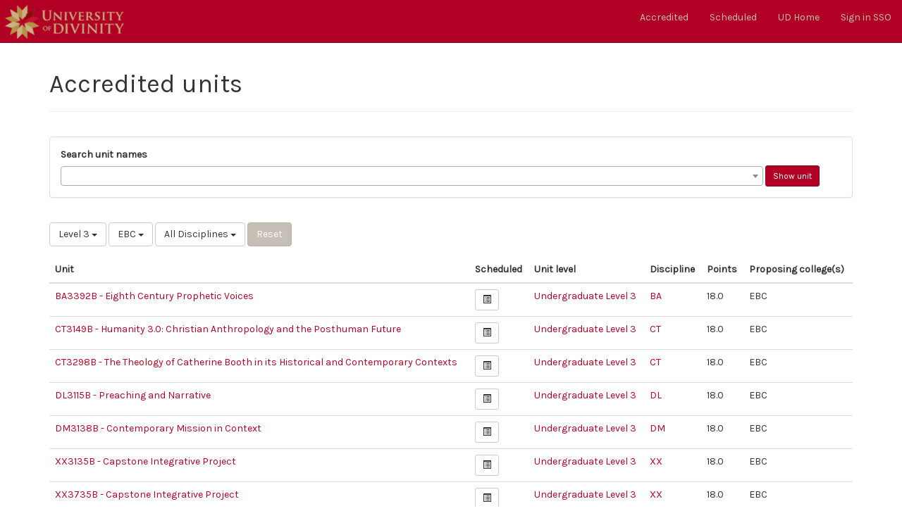

--- FILE ---
content_type: text/html; charset=utf-8
request_url: https://ums.divinity.edu.au/units/public/3/online/EBC/all
body_size: 2761
content:
<!DOCTYPE html>
<html lang="en">
  <head>
    <meta charset="utf-8">
    <meta http-equiv="X-UA-Compatible" content="IE=edge">
    <meta name="viewport" content="width=device-width, initial-scale=1">
    <title>UMS : Units</title>
    <meta name="csrf-param" content="authenticity_token" />
<meta name="csrf-token" content="gjr6KRF-WqGtralEgY-zNC71YTjxJcGzGmcR1hUO8r1jQDqRMKkfLTwQDGc39n1Zia2qzdDpjlEniUU5PWlxYQ" />
    
    <link rel="stylesheet" media="all" href="/assets/application-7adb7eb237a88563fb8e7c70df5cf46c00f483f15ea8ddde3c8a078a6e2e00f1.css" data-turbolinks-track="reload" />
    <script src="/assets/application-94f844f420de526869d0f8fd559aefdec667eeca30dcf0a94714873012654661.js" data-turbolinks-track="reload"></script>
    <link rel="icon" type="image/x-icon" href="/assets/cropped-UD_logo_rgb-32x32-9f037268e4b976de7c934046dc76a5d3a46700348d9a0eea88f7d85b56a03d17.png" sizes="32x32" />
    <link rel="icon" type="image/x-icon" href="/assets/cropped-UD_logo_rgb-192x192-e48a50b9267bcd6c8889e7bfd5fa5a9d936e3c695069258f164e708a5d40af86.png" sizes="192x192" />
    <link rel="apple-touch-icon-precomposed" type="image/x-icon" href="/assets/cropped-UD_logo_rgb-180x180-07b4b064d57bb8d20ce2ddcbb02f5a323b9d7113bf92f19bcb58269ee277e3ca.png" />
    <meta name="msapplication-TileImage" content="/assets/cropped-UD_logo_rgb-270x270-5ed632ab154d5c2bacb5d50739524de362311057a714c6a9f4eae934ec364bec.png" />
        <!--[if lt IE 9]>
      <script src="//cdnjs.cloudflare.com/ajax/libs/html5shiv/r29/html5.min.js">
      </script>
    <![endif]-->


  </head>

  <body>
          <nav class="navbar navbar-fixed-top navbar-inverse">
        <div class="container-fluid">
    <!-- Brand and toggle get grouped for better mobile display -->
    <div class="navbar-header">
      <button type="button" class="navbar-toggle collapsed" data-toggle="collapse" data-target="#bs-navbar-collapse" aria-expanded="false">
        <span class="sr-only">Toggle navigation</span>
        <span class="icon-bar"></span>
        <span class="icon-bar"></span>
        <span class="icon-bar"></span>
      </button>
      <a class="navbar-brand" href="/"><img src="/assets/University-of-Divinity-brandmark-nav-500713719f9d01be5e03e00f369fea02cc6af00385a6f47d78554aba6254f227.png" /></a>
    </div>

          <div class="collapse navbar-collapse" id="bs-navbar-collapse">
          <ul class="nav navbar-nav navbar-right">
                <li><a href="/units/public/all/all/all/all">Accredited</a></li>
                <li><a href="/scheduled/for/2026/all/all/all/all">Scheduled</a></li>
                <li><a href="https://divinity.edu.au">UD Home</a></li>
                  <li><a rel="nofollow" data-method="post" href="/users/auth/keycloakopenid">Sign in SSO</a></li>
          </ul>
        </div><!-- /.navbar-collapse -->
      </div><!-- /.container-fluid -->
    </nav>

    <div id="flash">
    </div>
    <div class="container">
      <div class="row">
  <div class="col-md-12">
    <div class="page-header">
      <h1>Accredited units</h1>
    </div>
  </div>
</div>

<div class="row">
  <div class="col-md-12">
        <div class="panel panel-default">
      <div class="panel-body">
        <form action="/units/search-result" accept-charset="UTF-8" method="get">
          <label for="Search_unit_names">Search unit names</label>
          <select name="unit_term" id="unit_term" style="width: 90%"></select>
          <input type="submit" name="commit" value="Show unit" class="btn btn-sm btn-primary" data-disable-with="Show unit" />
</form>      </div>
    </div>

  </div>
</div>

<div class="row">
  <div class="col-md-12">
    <div class="btn-group">
      <button type="button" class="btn btn-default dropdown-toggle" data-toggle="dropdown" aria-haspopup="true" aria-expanded="false">
          Level 3 <span class="caret"></span>
      </button>
      <ul class="dropdown-menu">
        <li><a href="/units/public/all/online/EBC/all">All Levels</a></li>
          <li><a href="/units/public/0/online/EBC/all">Diploma</a></li>
          <li><a href="/units/public/1/online/EBC/all">Undergraduate Level 1</a></li>
          <li><a href="/units/public/2/online/EBC/all">Undergraduate Level 2</a></li>
          <li><a href="/units/public/3/online/EBC/all">Undergraduate Level 3</a></li>
          <li><a href="/units/public/4/online/EBC/all">Undergraduate Capstone</a></li>
          <li><a href="/units/public/8/online/EBC/all">Postgraduate Foundational</a></li>
          <li><a href="/units/public/9/online/EBC/all">Postgraduate Elective</a></li>
          <li><a href="/units/public/9/online/EBC/all">Postgraduate Capstone</a></li>
          <li><a href="/units/public/X/online/EBC/all">Doctoral</a></li>
      </ul>
    </div>


    <div class="btn-group">
      <button type="button" class="btn btn-default dropdown-toggle" data-toggle="dropdown" aria-haspopup="true" aria-expanded="false">
        EBC <span class="caret"></span>
      </button>
      <ul class="dropdown-menu">
        <li><a href="/units/public/3/online/all/all">All colleges</a></li>
            <li><a href="/units/public/3/online/ALC/all">Australian Lutheran College</a></li>
            <li><a href="/units/public/3/online/CTC/all">Catholic Theological College</a></li>
            <li><a href="/units/public/3/online/EBC/all">Eva Burrows College</a></li>
            <li><a href="/units/public/3/online/PIL/all">Pilgrim Theological College</a></li>
            <li><a href="/units/public/3/online/SAC/all">St Athanasius College</a></li>
            <li><a href="/units/public/3/online/SBC/all">St Barnabas College</a></li>
            <li><a href="/units/public/3/online/SFC/all">St Francis College</a></li>
            <li><a href="/units/public/3/online/SGR/all">School of Graduate Research</a></li>
            <li><a href="/units/public/3/online/STC/all">Stirling College</a></li>
            <li><a href="/units/public/3/online/TRI/all">Trinity College Theological School</a></li>
            <li><a href="/units/public/3/online/UCLT/all">Uniting College for Leadership and Theology</a></li>
            <li><a href="/units/public/3/online/UD/all">University of Divinity</a></li>
            <li><a href="/units/public/3/online/WHT/all">Whitley College</a></li>
            <li><a href="/units/public/3/online/WTC/all">Wollaston Theological College</a></li>
            <li><a href="/units/public/3/online/YTU/all">Yarra Theological Union</a></li>
      </ul>
    </div>

    <div class="btn-group">
      <button type="button" class="btn btn-default dropdown-toggle" data-toggle="dropdown" aria-haspopup="true" aria-expanded="false">
        All Disciplines <span class="caret"></span>
      </button>
      <ul class="dropdown-menu">
        <li><a href="/units/public/3/online/EBC/all">All disciplines</a></li>
            <li><a href="/units/public/3/online/EBC/AH">AH - History</a></li>
            <li><a href="/units/public/3/online/EBC/AL">AL - Languages</a></li>
            <li><a href="/units/public/3/online/EBC/AP">AP - Philosophy</a></li>
            <li><a href="/units/public/3/online/EBC/AR">AR - Religious Studies</a></li>
            <li><a href="/units/public/3/online/EBC/BA">BA - Old Testament</a></li>
            <li><a href="/units/public/3/online/EBC/BN">BN - New Testament</a></li>
            <li><a href="/units/public/3/online/EBC/BS">BS - Biblical Studies</a></li>
            <li><a href="/units/public/3/online/EBC/CH">CH - Church History</a></li>
            <li><a href="/units/public/3/online/EBC/CO">CO - Counselling</a></li>
            <li><a href="/units/public/3/online/EBC/CP">CP - Clinical Pastoral Education</a></li>
            <li><a href="/units/public/3/online/EBC/CT">CT - Systematic Theology</a></li>
            <li><a href="/units/public/3/online/EBC/DA">DA - Mission and Ministry</a></li>
            <li><a href="/units/public/3/online/EBC/DC">DC - Canon Law</a></li>
            <li><a href="/units/public/3/online/EBC/DD">DD - Spiritual Direction</a></li>
            <li><a href="/units/public/3/online/EBC/DE">DE - Education Studies</a></li>
            <li><a href="/units/public/3/online/EBC/DL">DL - Liturgy</a></li>
            <li><a href="/units/public/3/online/EBC/DM">DM - Missiology</a></li>
            <li><a href="/units/public/3/online/EBC/DP">DP - Pastoral Theology and Ministry Studies</a></li>
            <li><a href="/units/public/3/online/EBC/DR">DR - Religious Education</a></li>
            <li><a href="/units/public/3/online/EBC/DS">DS - Spirituality</a></li>
            <li><a href="/units/public/3/online/EBC/DT">DT - Moral Theology</a></li>
            <li><a href="/units/public/3/online/EBC/DU">DU - Ecumenical Studies</a></li>
            <li><a href="/units/public/3/online/EBC/DZ">DZ - Professional Counselling</a></li>
            <li><a href="/units/public/3/online/EBC/IS">IS - Indigenous Studies</a></li>
            <li><a href="/units/public/3/online/EBC/LE">LE - Leadership</a></li>
            <li><a href="/units/public/3/online/EBC/PP">PP - Professional Practice</a></li>
            <li><a href="/units/public/3/online/EBC/PS">PS - Professional Supervision</a></li>
            <li><a href="/units/public/3/online/EBC/RQ">RQ - Research Thesis</a></li>
            <li><a href="/units/public/3/online/EBC/SC">SC - Spiritual Care</a></li>
      </ul>
    </div>

    <div class="btn-group">
        <form class="button_to" method="get" action="/units/public/all/all/all/all"><input class="btn btn-info" type="submit" value="Reset" /></form>
    </div>
  </div>
</div>

<div class="row">
  <div class="col-md-12">
    

    <table class="table">
      <thead>
        <tr>
          <th>Unit</th>
          <th>Scheduled</th>
          <th>Unit level</th>
          <th>Discipline</th>
          <th>Points</th>
          <th>Proposing college(s)</th>
        </tr>
      </thead>

      <tbody>
          <tr class="unit" id="unit_BA3392B">
            <td><a href="/unit/BA3392B/public">BA3392B - Eighth Century Prophetic Voices </a></td>
            <td><a class="btn btn-sm btn-default" href="/unit/BA3392B/scheduled">
                <span class="glyphicon glyphicon-list-alt"></span>
</a>            </td>
            <td><a href="/units/for-level/3">Undergraduate Level 3</a></td>
            <td><a title="BA - Old Testament" href="/units/for-discipline/BA">BA</a></td>
            <td>18.0</td>
            <td>EBC</td>
          </tr>
          <tr class="unit" id="unit_CT3149B">
            <td><a href="/unit/CT3149B/public">CT3149B - Humanity 3.0: Christian Anthropology and the Posthuman Future</a></td>
            <td><a class="btn btn-sm btn-default" href="/unit/CT3149B/scheduled">
                <span class="glyphicon glyphicon-list-alt"></span>
</a>            </td>
            <td><a href="/units/for-level/3">Undergraduate Level 3</a></td>
            <td><a title="CT - Systematic Theology" href="/units/for-discipline/CT">CT</a></td>
            <td>18.0</td>
            <td>EBC</td>
          </tr>
          <tr class="unit" id="unit_CT3298B">
            <td><a href="/unit/CT3298B/public">CT3298B - The Theology of Catherine Booth in its Historical and Contemporary Contexts</a></td>
            <td><a class="btn btn-sm btn-default" href="/unit/CT3298B/scheduled">
                <span class="glyphicon glyphicon-list-alt"></span>
</a>            </td>
            <td><a href="/units/for-level/3">Undergraduate Level 3</a></td>
            <td><a title="CT - Systematic Theology" href="/units/for-discipline/CT">CT</a></td>
            <td>18.0</td>
            <td>EBC</td>
          </tr>
          <tr class="unit" id="unit_DL3115B">
            <td><a href="/unit/DL3115B/public">DL3115B - Preaching and Narrative</a></td>
            <td><a class="btn btn-sm btn-default" href="/unit/DL3115B/scheduled">
                <span class="glyphicon glyphicon-list-alt"></span>
</a>            </td>
            <td><a href="/units/for-level/3">Undergraduate Level 3</a></td>
            <td><a title="DL - Liturgy" href="/units/for-discipline/DL">DL</a></td>
            <td>18.0</td>
            <td>EBC</td>
          </tr>
          <tr class="unit" id="unit_DM3138B">
            <td><a href="/unit/DM3138B/public">DM3138B - Contemporary Mission in Context</a></td>
            <td><a class="btn btn-sm btn-default" href="/unit/DM3138B/scheduled">
                <span class="glyphicon glyphicon-list-alt"></span>
</a>            </td>
            <td><a href="/units/for-level/3">Undergraduate Level 3</a></td>
            <td><a title="DM - Missiology" href="/units/for-discipline/DM">DM</a></td>
            <td>18.0</td>
            <td>EBC</td>
          </tr>
          <tr class="unit" id="unit_XX3135B">
            <td><a href="/unit/XX3135B/public">XX3135B - Capstone Integrative Project</a></td>
            <td><a class="btn btn-sm btn-default" href="/unit/XX3135B/scheduled">
                <span class="glyphicon glyphicon-list-alt"></span>
</a>            </td>
            <td><a href="/units/for-level/3">Undergraduate Level 3</a></td>
            <td><a title="XX - Capstone Other X" href="/units/for-discipline/XX">XX</a></td>
            <td>18.0</td>
            <td>EBC</td>
          </tr>
          <tr class="unit" id="unit_XX3735B">
            <td><a href="/unit/XX3735B/public">XX3735B - Capstone Integrative Project</a></td>
            <td><a class="btn btn-sm btn-default" href="/unit/XX3735B/scheduled">
                <span class="glyphicon glyphicon-list-alt"></span>
</a>            </td>
            <td><a href="/units/for-level/3">Undergraduate Level 3</a></td>
            <td><a title="XX - Capstone Other X" href="/units/for-discipline/XX">XX</a></td>
            <td>18.0</td>
            <td>EBC</td>
          </tr>
      </tbody>
    </table>

    
  </div>
</div>

    </div>
    <footer class="footer">
  <p>
  <small>
    <img src="/assets/divinity_logo_footer-bd696a014520c7697de6676dd01f5118fc72b119f4ac509bd5de793df7348a80.gif" />&nbsp; © 2<a href="/users/sign_in">0</a>18-2026 <a class="" href="https://divinity.edu.au/">University of Divinity</a>.
  </small>
  </p>
  <!--
  <nav>
    <ul>
      <li><a href="#">About</a></li>
      <li><a href="#">Contact</a></li>
    </ul>
  </nav>
  -->
</footer>

  </body>
</html>
